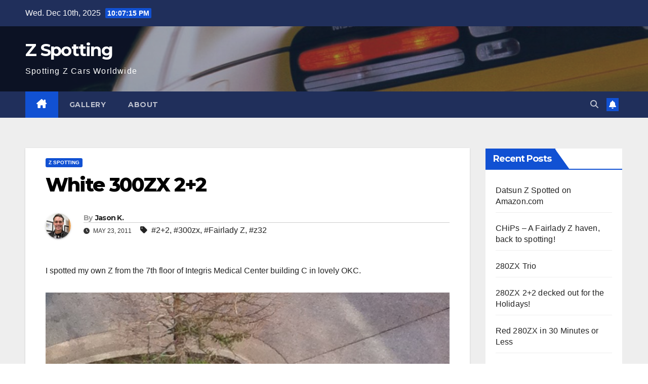

--- FILE ---
content_type: text/html; charset=UTF-8
request_url: https://www.zspotting.com/2011/05/23/white-300zx-22/
body_size: 17848
content:
<!DOCTYPE html>
<html dir="ltr" lang="en-US" prefix="og: https://ogp.me/ns#">
<head>
<meta charset="UTF-8">
<meta name="viewport" content="width=device-width, initial-scale=1">
<link rel="profile" href="http://gmpg.org/xfn/11">
<title>White 300ZX 2+2 | Z Spotting</title>

		<!-- All in One SEO 4.9.1.1 - aioseo.com -->
	<meta name="robots" content="max-image-preview:large" />
	<meta name="author" content="Jason K."/>
	<meta name="msvalidate.01" content="EB9EA34BD57DEC6087186C495E0D3012" />
	<meta name="keywords" content="2+2,300zx,fairlady z,z32" />
	<link rel="canonical" href="https://www.zspotting.com/2011/05/23/white-300zx-22/" />
	<meta name="generator" content="All in One SEO (AIOSEO) 4.9.1.1" />
		<meta property="og:locale" content="en_US" />
		<meta property="og:site_name" content="Z Spotting | Spotting Z Cars Worldwide" />
		<meta property="og:type" content="article" />
		<meta property="og:title" content="White 300ZX 2+2 | Z Spotting" />
		<meta property="og:url" content="https://www.zspotting.com/2011/05/23/white-300zx-22/" />
		<meta property="article:published_time" content="2011-05-23T19:52:36+00:00" />
		<meta property="article:modified_time" content="2011-05-23T19:52:36+00:00" />
		<meta name="twitter:card" content="summary" />
		<meta name="twitter:title" content="White 300ZX 2+2 | Z Spotting" />
		<script type="application/ld+json" class="aioseo-schema">
			{"@context":"https:\/\/schema.org","@graph":[{"@type":"Article","@id":"https:\/\/www.zspotting.com\/2011\/05\/23\/white-300zx-22\/#article","name":"White 300ZX 2+2 | Z Spotting","headline":"White 300ZX 2+2","author":{"@id":"https:\/\/www.zspotting.com\/author\/okieadmin\/#author"},"publisher":{"@id":"https:\/\/www.zspotting.com\/#organization"},"image":{"@type":"ImageObject","url":"https:\/\/www.zspotting.com\/wp-content\/uploads\/2011\/05\/003-1.jpg","@id":"https:\/\/www.zspotting.com\/2011\/05\/23\/white-300zx-22\/#articleImage","width":1599,"height":1599},"datePublished":"2011-05-23T19:52:36+00:00","dateModified":"2011-05-23T19:52:36+00:00","inLanguage":"en-US","mainEntityOfPage":{"@id":"https:\/\/www.zspotting.com\/2011\/05\/23\/white-300zx-22\/#webpage"},"isPartOf":{"@id":"https:\/\/www.zspotting.com\/2011\/05\/23\/white-300zx-22\/#webpage"},"articleSection":"Z spotting, 2+2, 300zx, Fairlady Z, z32"},{"@type":"BreadcrumbList","@id":"https:\/\/www.zspotting.com\/2011\/05\/23\/white-300zx-22\/#breadcrumblist","itemListElement":[{"@type":"ListItem","@id":"https:\/\/www.zspotting.com#listItem","position":1,"name":"Home","item":"https:\/\/www.zspotting.com","nextItem":{"@type":"ListItem","@id":"https:\/\/www.zspotting.com\/category\/z-spotting\/#listItem","name":"Z spotting"}},{"@type":"ListItem","@id":"https:\/\/www.zspotting.com\/category\/z-spotting\/#listItem","position":2,"name":"Z spotting","item":"https:\/\/www.zspotting.com\/category\/z-spotting\/","nextItem":{"@type":"ListItem","@id":"https:\/\/www.zspotting.com\/2011\/05\/23\/white-300zx-22\/#listItem","name":"White 300ZX 2+2"},"previousItem":{"@type":"ListItem","@id":"https:\/\/www.zspotting.com#listItem","name":"Home"}},{"@type":"ListItem","@id":"https:\/\/www.zspotting.com\/2011\/05\/23\/white-300zx-22\/#listItem","position":3,"name":"White 300ZX 2+2","previousItem":{"@type":"ListItem","@id":"https:\/\/www.zspotting.com\/category\/z-spotting\/#listItem","name":"Z spotting"}}]},{"@type":"Organization","@id":"https:\/\/www.zspotting.com\/#organization","name":"Z Spotting","description":"Spotting Z Cars Worldwide","url":"https:\/\/www.zspotting.com\/"},{"@type":"Person","@id":"https:\/\/www.zspotting.com\/author\/okieadmin\/#author","url":"https:\/\/www.zspotting.com\/author\/okieadmin\/","name":"Jason K.","image":{"@type":"ImageObject","@id":"https:\/\/www.zspotting.com\/2011\/05\/23\/white-300zx-22\/#authorImage","url":"https:\/\/secure.gravatar.com\/avatar\/f9adc4f2bc9c5ff69f4907ee3664878a1d093fb16bbd9631108d6c41dd4847f6?s=96&r=pg","width":96,"height":96,"caption":"Jason K."}},{"@type":"WebPage","@id":"https:\/\/www.zspotting.com\/2011\/05\/23\/white-300zx-22\/#webpage","url":"https:\/\/www.zspotting.com\/2011\/05\/23\/white-300zx-22\/","name":"White 300ZX 2+2 | Z Spotting","inLanguage":"en-US","isPartOf":{"@id":"https:\/\/www.zspotting.com\/#website"},"breadcrumb":{"@id":"https:\/\/www.zspotting.com\/2011\/05\/23\/white-300zx-22\/#breadcrumblist"},"author":{"@id":"https:\/\/www.zspotting.com\/author\/okieadmin\/#author"},"creator":{"@id":"https:\/\/www.zspotting.com\/author\/okieadmin\/#author"},"datePublished":"2011-05-23T19:52:36+00:00","dateModified":"2011-05-23T19:52:36+00:00"},{"@type":"WebSite","@id":"https:\/\/www.zspotting.com\/#website","url":"https:\/\/www.zspotting.com\/","name":"Z Spotting","description":"Spotting Z Cars Worldwide","inLanguage":"en-US","publisher":{"@id":"https:\/\/www.zspotting.com\/#organization"}}]}
		</script>
		<!-- All in One SEO -->

<link rel='dns-prefetch' href='//secure.gravatar.com' />
<link rel='dns-prefetch' href='//www.googletagmanager.com' />
<link rel='dns-prefetch' href='//stats.wp.com' />
<link rel='dns-prefetch' href='//fonts.googleapis.com' />
<link rel='dns-prefetch' href='//v0.wordpress.com' />
<link rel='dns-prefetch' href='//widgets.wp.com' />
<link rel='dns-prefetch' href='//s0.wp.com' />
<link rel='dns-prefetch' href='//0.gravatar.com' />
<link rel='dns-prefetch' href='//1.gravatar.com' />
<link rel='dns-prefetch' href='//2.gravatar.com' />
<link rel='dns-prefetch' href='//pagead2.googlesyndication.com' />
<link rel="alternate" type="application/rss+xml" title="Z Spotting &raquo; Feed" href="https://www.zspotting.com/feed/" />
<link rel="alternate" type="application/rss+xml" title="Z Spotting &raquo; Comments Feed" href="https://www.zspotting.com/comments/feed/" />
<link rel="alternate" type="application/rss+xml" title="Z Spotting &raquo; White 300ZX 2+2 Comments Feed" href="https://www.zspotting.com/2011/05/23/white-300zx-22/feed/" />
<link rel="alternate" title="oEmbed (JSON)" type="application/json+oembed" href="https://www.zspotting.com/wp-json/oembed/1.0/embed?url=https%3A%2F%2Fwww.zspotting.com%2F2011%2F05%2F23%2Fwhite-300zx-22%2F" />
<link rel="alternate" title="oEmbed (XML)" type="text/xml+oembed" href="https://www.zspotting.com/wp-json/oembed/1.0/embed?url=https%3A%2F%2Fwww.zspotting.com%2F2011%2F05%2F23%2Fwhite-300zx-22%2F&#038;format=xml" />
		<!-- This site uses the Google Analytics by MonsterInsights plugin v9.10.0 - Using Analytics tracking - https://www.monsterinsights.com/ -->
		<!-- Note: MonsterInsights is not currently configured on this site. The site owner needs to authenticate with Google Analytics in the MonsterInsights settings panel. -->
					<!-- No tracking code set -->
				<!-- / Google Analytics by MonsterInsights -->
		<style id='wp-img-auto-sizes-contain-inline-css'>
img:is([sizes=auto i],[sizes^="auto," i]){contain-intrinsic-size:3000px 1500px}
/*# sourceURL=wp-img-auto-sizes-contain-inline-css */
</style>
<link rel='stylesheet' id='dashicons-css' href='https://www.zspotting.com/wp-includes/css/dashicons.min.css?ver=6.9' media='all' />
<link rel='stylesheet' id='thickbox-css' href='https://www.zspotting.com/wp-includes/js/thickbox/thickbox.css?ver=6.9' media='all' />
<style id='wp-emoji-styles-inline-css'>

	img.wp-smiley, img.emoji {
		display: inline !important;
		border: none !important;
		box-shadow: none !important;
		height: 1em !important;
		width: 1em !important;
		margin: 0 0.07em !important;
		vertical-align: -0.1em !important;
		background: none !important;
		padding: 0 !important;
	}
/*# sourceURL=wp-emoji-styles-inline-css */
</style>
<link rel='stylesheet' id='wp-block-library-css' href='https://www.zspotting.com/wp-includes/css/dist/block-library/style.min.css?ver=6.9' media='all' />
<style id='wp-block-library-theme-inline-css'>
.wp-block-audio :where(figcaption){color:#555;font-size:13px;text-align:center}.is-dark-theme .wp-block-audio :where(figcaption){color:#ffffffa6}.wp-block-audio{margin:0 0 1em}.wp-block-code{border:1px solid #ccc;border-radius:4px;font-family:Menlo,Consolas,monaco,monospace;padding:.8em 1em}.wp-block-embed :where(figcaption){color:#555;font-size:13px;text-align:center}.is-dark-theme .wp-block-embed :where(figcaption){color:#ffffffa6}.wp-block-embed{margin:0 0 1em}.blocks-gallery-caption{color:#555;font-size:13px;text-align:center}.is-dark-theme .blocks-gallery-caption{color:#ffffffa6}:root :where(.wp-block-image figcaption){color:#555;font-size:13px;text-align:center}.is-dark-theme :root :where(.wp-block-image figcaption){color:#ffffffa6}.wp-block-image{margin:0 0 1em}.wp-block-pullquote{border-bottom:4px solid;border-top:4px solid;color:currentColor;margin-bottom:1.75em}.wp-block-pullquote :where(cite),.wp-block-pullquote :where(footer),.wp-block-pullquote__citation{color:currentColor;font-size:.8125em;font-style:normal;text-transform:uppercase}.wp-block-quote{border-left:.25em solid;margin:0 0 1.75em;padding-left:1em}.wp-block-quote cite,.wp-block-quote footer{color:currentColor;font-size:.8125em;font-style:normal;position:relative}.wp-block-quote:where(.has-text-align-right){border-left:none;border-right:.25em solid;padding-left:0;padding-right:1em}.wp-block-quote:where(.has-text-align-center){border:none;padding-left:0}.wp-block-quote.is-large,.wp-block-quote.is-style-large,.wp-block-quote:where(.is-style-plain){border:none}.wp-block-search .wp-block-search__label{font-weight:700}.wp-block-search__button{border:1px solid #ccc;padding:.375em .625em}:where(.wp-block-group.has-background){padding:1.25em 2.375em}.wp-block-separator.has-css-opacity{opacity:.4}.wp-block-separator{border:none;border-bottom:2px solid;margin-left:auto;margin-right:auto}.wp-block-separator.has-alpha-channel-opacity{opacity:1}.wp-block-separator:not(.is-style-wide):not(.is-style-dots){width:100px}.wp-block-separator.has-background:not(.is-style-dots){border-bottom:none;height:1px}.wp-block-separator.has-background:not(.is-style-wide):not(.is-style-dots){height:2px}.wp-block-table{margin:0 0 1em}.wp-block-table td,.wp-block-table th{word-break:normal}.wp-block-table :where(figcaption){color:#555;font-size:13px;text-align:center}.is-dark-theme .wp-block-table :where(figcaption){color:#ffffffa6}.wp-block-video :where(figcaption){color:#555;font-size:13px;text-align:center}.is-dark-theme .wp-block-video :where(figcaption){color:#ffffffa6}.wp-block-video{margin:0 0 1em}:root :where(.wp-block-template-part.has-background){margin-bottom:0;margin-top:0;padding:1.25em 2.375em}
/*# sourceURL=/wp-includes/css/dist/block-library/theme.min.css */
</style>
<style id='classic-theme-styles-inline-css'>
/*! This file is auto-generated */
.wp-block-button__link{color:#fff;background-color:#32373c;border-radius:9999px;box-shadow:none;text-decoration:none;padding:calc(.667em + 2px) calc(1.333em + 2px);font-size:1.125em}.wp-block-file__button{background:#32373c;color:#fff;text-decoration:none}
/*# sourceURL=/wp-includes/css/classic-themes.min.css */
</style>
<link rel='stylesheet' id='aioseo/css/src/vue/standalone/blocks/table-of-contents/global.scss-css' href='https://www.zspotting.com/wp-content/plugins/all-in-one-seo-pack/dist/Lite/assets/css/table-of-contents/global.e90f6d47.css?ver=4.9.1.1' media='all' />
<link rel='stylesheet' id='mediaelement-css' href='https://www.zspotting.com/wp-includes/js/mediaelement/mediaelementplayer-legacy.min.css?ver=4.2.17' media='all' />
<link rel='stylesheet' id='wp-mediaelement-css' href='https://www.zspotting.com/wp-includes/js/mediaelement/wp-mediaelement.min.css?ver=6.9' media='all' />
<style id='jetpack-sharing-buttons-style-inline-css'>
.jetpack-sharing-buttons__services-list{display:flex;flex-direction:row;flex-wrap:wrap;gap:0;list-style-type:none;margin:5px;padding:0}.jetpack-sharing-buttons__services-list.has-small-icon-size{font-size:12px}.jetpack-sharing-buttons__services-list.has-normal-icon-size{font-size:16px}.jetpack-sharing-buttons__services-list.has-large-icon-size{font-size:24px}.jetpack-sharing-buttons__services-list.has-huge-icon-size{font-size:36px}@media print{.jetpack-sharing-buttons__services-list{display:none!important}}.editor-styles-wrapper .wp-block-jetpack-sharing-buttons{gap:0;padding-inline-start:0}ul.jetpack-sharing-buttons__services-list.has-background{padding:1.25em 2.375em}
/*# sourceURL=https://www.zspotting.com/wp-content/plugins/jetpack/_inc/blocks/sharing-buttons/view.css */
</style>
<style id='global-styles-inline-css'>
:root{--wp--preset--aspect-ratio--square: 1;--wp--preset--aspect-ratio--4-3: 4/3;--wp--preset--aspect-ratio--3-4: 3/4;--wp--preset--aspect-ratio--3-2: 3/2;--wp--preset--aspect-ratio--2-3: 2/3;--wp--preset--aspect-ratio--16-9: 16/9;--wp--preset--aspect-ratio--9-16: 9/16;--wp--preset--color--black: #000000;--wp--preset--color--cyan-bluish-gray: #abb8c3;--wp--preset--color--white: #ffffff;--wp--preset--color--pale-pink: #f78da7;--wp--preset--color--vivid-red: #cf2e2e;--wp--preset--color--luminous-vivid-orange: #ff6900;--wp--preset--color--luminous-vivid-amber: #fcb900;--wp--preset--color--light-green-cyan: #7bdcb5;--wp--preset--color--vivid-green-cyan: #00d084;--wp--preset--color--pale-cyan-blue: #8ed1fc;--wp--preset--color--vivid-cyan-blue: #0693e3;--wp--preset--color--vivid-purple: #9b51e0;--wp--preset--gradient--vivid-cyan-blue-to-vivid-purple: linear-gradient(135deg,rgb(6,147,227) 0%,rgb(155,81,224) 100%);--wp--preset--gradient--light-green-cyan-to-vivid-green-cyan: linear-gradient(135deg,rgb(122,220,180) 0%,rgb(0,208,130) 100%);--wp--preset--gradient--luminous-vivid-amber-to-luminous-vivid-orange: linear-gradient(135deg,rgb(252,185,0) 0%,rgb(255,105,0) 100%);--wp--preset--gradient--luminous-vivid-orange-to-vivid-red: linear-gradient(135deg,rgb(255,105,0) 0%,rgb(207,46,46) 100%);--wp--preset--gradient--very-light-gray-to-cyan-bluish-gray: linear-gradient(135deg,rgb(238,238,238) 0%,rgb(169,184,195) 100%);--wp--preset--gradient--cool-to-warm-spectrum: linear-gradient(135deg,rgb(74,234,220) 0%,rgb(151,120,209) 20%,rgb(207,42,186) 40%,rgb(238,44,130) 60%,rgb(251,105,98) 80%,rgb(254,248,76) 100%);--wp--preset--gradient--blush-light-purple: linear-gradient(135deg,rgb(255,206,236) 0%,rgb(152,150,240) 100%);--wp--preset--gradient--blush-bordeaux: linear-gradient(135deg,rgb(254,205,165) 0%,rgb(254,45,45) 50%,rgb(107,0,62) 100%);--wp--preset--gradient--luminous-dusk: linear-gradient(135deg,rgb(255,203,112) 0%,rgb(199,81,192) 50%,rgb(65,88,208) 100%);--wp--preset--gradient--pale-ocean: linear-gradient(135deg,rgb(255,245,203) 0%,rgb(182,227,212) 50%,rgb(51,167,181) 100%);--wp--preset--gradient--electric-grass: linear-gradient(135deg,rgb(202,248,128) 0%,rgb(113,206,126) 100%);--wp--preset--gradient--midnight: linear-gradient(135deg,rgb(2,3,129) 0%,rgb(40,116,252) 100%);--wp--preset--font-size--small: 13px;--wp--preset--font-size--medium: 20px;--wp--preset--font-size--large: 36px;--wp--preset--font-size--x-large: 42px;--wp--preset--spacing--20: 0.44rem;--wp--preset--spacing--30: 0.67rem;--wp--preset--spacing--40: 1rem;--wp--preset--spacing--50: 1.5rem;--wp--preset--spacing--60: 2.25rem;--wp--preset--spacing--70: 3.38rem;--wp--preset--spacing--80: 5.06rem;--wp--preset--shadow--natural: 6px 6px 9px rgba(0, 0, 0, 0.2);--wp--preset--shadow--deep: 12px 12px 50px rgba(0, 0, 0, 0.4);--wp--preset--shadow--sharp: 6px 6px 0px rgba(0, 0, 0, 0.2);--wp--preset--shadow--outlined: 6px 6px 0px -3px rgb(255, 255, 255), 6px 6px rgb(0, 0, 0);--wp--preset--shadow--crisp: 6px 6px 0px rgb(0, 0, 0);}:root :where(.is-layout-flow) > :first-child{margin-block-start: 0;}:root :where(.is-layout-flow) > :last-child{margin-block-end: 0;}:root :where(.is-layout-flow) > *{margin-block-start: 24px;margin-block-end: 0;}:root :where(.is-layout-constrained) > :first-child{margin-block-start: 0;}:root :where(.is-layout-constrained) > :last-child{margin-block-end: 0;}:root :where(.is-layout-constrained) > *{margin-block-start: 24px;margin-block-end: 0;}:root :where(.is-layout-flex){gap: 24px;}:root :where(.is-layout-grid){gap: 24px;}body .is-layout-flex{display: flex;}.is-layout-flex{flex-wrap: wrap;align-items: center;}.is-layout-flex > :is(*, div){margin: 0;}body .is-layout-grid{display: grid;}.is-layout-grid > :is(*, div){margin: 0;}.has-black-color{color: var(--wp--preset--color--black) !important;}.has-cyan-bluish-gray-color{color: var(--wp--preset--color--cyan-bluish-gray) !important;}.has-white-color{color: var(--wp--preset--color--white) !important;}.has-pale-pink-color{color: var(--wp--preset--color--pale-pink) !important;}.has-vivid-red-color{color: var(--wp--preset--color--vivid-red) !important;}.has-luminous-vivid-orange-color{color: var(--wp--preset--color--luminous-vivid-orange) !important;}.has-luminous-vivid-amber-color{color: var(--wp--preset--color--luminous-vivid-amber) !important;}.has-light-green-cyan-color{color: var(--wp--preset--color--light-green-cyan) !important;}.has-vivid-green-cyan-color{color: var(--wp--preset--color--vivid-green-cyan) !important;}.has-pale-cyan-blue-color{color: var(--wp--preset--color--pale-cyan-blue) !important;}.has-vivid-cyan-blue-color{color: var(--wp--preset--color--vivid-cyan-blue) !important;}.has-vivid-purple-color{color: var(--wp--preset--color--vivid-purple) !important;}.has-black-background-color{background-color: var(--wp--preset--color--black) !important;}.has-cyan-bluish-gray-background-color{background-color: var(--wp--preset--color--cyan-bluish-gray) !important;}.has-white-background-color{background-color: var(--wp--preset--color--white) !important;}.has-pale-pink-background-color{background-color: var(--wp--preset--color--pale-pink) !important;}.has-vivid-red-background-color{background-color: var(--wp--preset--color--vivid-red) !important;}.has-luminous-vivid-orange-background-color{background-color: var(--wp--preset--color--luminous-vivid-orange) !important;}.has-luminous-vivid-amber-background-color{background-color: var(--wp--preset--color--luminous-vivid-amber) !important;}.has-light-green-cyan-background-color{background-color: var(--wp--preset--color--light-green-cyan) !important;}.has-vivid-green-cyan-background-color{background-color: var(--wp--preset--color--vivid-green-cyan) !important;}.has-pale-cyan-blue-background-color{background-color: var(--wp--preset--color--pale-cyan-blue) !important;}.has-vivid-cyan-blue-background-color{background-color: var(--wp--preset--color--vivid-cyan-blue) !important;}.has-vivid-purple-background-color{background-color: var(--wp--preset--color--vivid-purple) !important;}.has-black-border-color{border-color: var(--wp--preset--color--black) !important;}.has-cyan-bluish-gray-border-color{border-color: var(--wp--preset--color--cyan-bluish-gray) !important;}.has-white-border-color{border-color: var(--wp--preset--color--white) !important;}.has-pale-pink-border-color{border-color: var(--wp--preset--color--pale-pink) !important;}.has-vivid-red-border-color{border-color: var(--wp--preset--color--vivid-red) !important;}.has-luminous-vivid-orange-border-color{border-color: var(--wp--preset--color--luminous-vivid-orange) !important;}.has-luminous-vivid-amber-border-color{border-color: var(--wp--preset--color--luminous-vivid-amber) !important;}.has-light-green-cyan-border-color{border-color: var(--wp--preset--color--light-green-cyan) !important;}.has-vivid-green-cyan-border-color{border-color: var(--wp--preset--color--vivid-green-cyan) !important;}.has-pale-cyan-blue-border-color{border-color: var(--wp--preset--color--pale-cyan-blue) !important;}.has-vivid-cyan-blue-border-color{border-color: var(--wp--preset--color--vivid-cyan-blue) !important;}.has-vivid-purple-border-color{border-color: var(--wp--preset--color--vivid-purple) !important;}.has-vivid-cyan-blue-to-vivid-purple-gradient-background{background: var(--wp--preset--gradient--vivid-cyan-blue-to-vivid-purple) !important;}.has-light-green-cyan-to-vivid-green-cyan-gradient-background{background: var(--wp--preset--gradient--light-green-cyan-to-vivid-green-cyan) !important;}.has-luminous-vivid-amber-to-luminous-vivid-orange-gradient-background{background: var(--wp--preset--gradient--luminous-vivid-amber-to-luminous-vivid-orange) !important;}.has-luminous-vivid-orange-to-vivid-red-gradient-background{background: var(--wp--preset--gradient--luminous-vivid-orange-to-vivid-red) !important;}.has-very-light-gray-to-cyan-bluish-gray-gradient-background{background: var(--wp--preset--gradient--very-light-gray-to-cyan-bluish-gray) !important;}.has-cool-to-warm-spectrum-gradient-background{background: var(--wp--preset--gradient--cool-to-warm-spectrum) !important;}.has-blush-light-purple-gradient-background{background: var(--wp--preset--gradient--blush-light-purple) !important;}.has-blush-bordeaux-gradient-background{background: var(--wp--preset--gradient--blush-bordeaux) !important;}.has-luminous-dusk-gradient-background{background: var(--wp--preset--gradient--luminous-dusk) !important;}.has-pale-ocean-gradient-background{background: var(--wp--preset--gradient--pale-ocean) !important;}.has-electric-grass-gradient-background{background: var(--wp--preset--gradient--electric-grass) !important;}.has-midnight-gradient-background{background: var(--wp--preset--gradient--midnight) !important;}.has-small-font-size{font-size: var(--wp--preset--font-size--small) !important;}.has-medium-font-size{font-size: var(--wp--preset--font-size--medium) !important;}.has-large-font-size{font-size: var(--wp--preset--font-size--large) !important;}.has-x-large-font-size{font-size: var(--wp--preset--font-size--x-large) !important;}
:root :where(.wp-block-pullquote){font-size: 1.5em;line-height: 1.6;}
/*# sourceURL=global-styles-inline-css */
</style>
<link rel='stylesheet' id='newsup-fonts-css' href='//fonts.googleapis.com/css?family=Montserrat%3A400%2C500%2C700%2C800%7CWork%2BSans%3A300%2C400%2C500%2C600%2C700%2C800%2C900%26display%3Dswap&#038;subset=latin%2Clatin-ext' media='all' />
<link rel='stylesheet' id='bootstrap-css' href='https://www.zspotting.com/wp-content/themes/newsup/css/bootstrap.css?ver=6.9' media='all' />
<link rel='stylesheet' id='newsup-style-css' href='https://www.zspotting.com/wp-content/themes/newsup/style.css?ver=6.9' media='all' />
<link rel='stylesheet' id='newsup-default-css' href='https://www.zspotting.com/wp-content/themes/newsup/css/colors/default.css?ver=6.9' media='all' />
<link rel='stylesheet' id='font-awesome-5-all-css' href='https://www.zspotting.com/wp-content/themes/newsup/css/font-awesome/css/all.min.css?ver=6.9' media='all' />
<link rel='stylesheet' id='font-awesome-4-shim-css' href='https://www.zspotting.com/wp-content/themes/newsup/css/font-awesome/css/v4-shims.min.css?ver=6.9' media='all' />
<link rel='stylesheet' id='owl-carousel-css' href='https://www.zspotting.com/wp-content/themes/newsup/css/owl.carousel.css?ver=6.9' media='all' />
<link rel='stylesheet' id='smartmenus-css' href='https://www.zspotting.com/wp-content/themes/newsup/css/jquery.smartmenus.bootstrap.css?ver=6.9' media='all' />
<link rel='stylesheet' id='newsup-custom-css-css' href='https://www.zspotting.com/wp-content/themes/newsup/inc/ansar/customize/css/customizer.css?ver=1.0' media='all' />
<link rel='stylesheet' id='jetpack_likes-css' href='https://www.zspotting.com/wp-content/plugins/jetpack/modules/likes/style.css?ver=15.3.1' media='all' />
<link rel='stylesheet' id='slb_core-css' href='https://www.zspotting.com/wp-content/plugins/simple-lightbox/client/css/app.css?ver=2.9.4' media='all' />
<link rel='stylesheet' id='photonic-slider-css' href='https://www.zspotting.com/wp-content/plugins/photonic/include/ext/splide/splide.min.css?ver=20251121-150136' media='all' />
<link rel='stylesheet' id='photonic-lightbox-css' href='https://www.zspotting.com/wp-content/plugins/photonic/include/ext/baguettebox/baguettebox.min.css?ver=20251121-150135' media='all' />
<link rel='stylesheet' id='photonic-css' href='https://www.zspotting.com/wp-content/plugins/photonic/include/css/front-end/core/photonic.min.css?ver=20251121-150135' media='all' />
<style id='photonic-inline-css'>
/* Dynamically generated CSS */
.photonic-panel { background:  rgb(17,17,17)  !important;

	border-top: none;
	border-right: none;
	border-bottom: none;
	border-left: none;
 }
.photonic-random-layout .photonic-thumb { padding: 2px}
.photonic-masonry-layout .photonic-thumb, .photonic-masonry-horizontal-layout .photonic-thumb { padding: 2px}
.photonic-mosaic-layout .photonic-thumb { padding: 2px}

/*# sourceURL=photonic-inline-css */
</style>
<script src="https://www.zspotting.com/wp-includes/js/jquery/jquery.min.js?ver=3.7.1" id="jquery-core-js"></script>
<script src="https://www.zspotting.com/wp-includes/js/jquery/jquery-migrate.min.js?ver=3.4.1" id="jquery-migrate-js"></script>
<script src="https://www.zspotting.com/wp-content/themes/newsup/js/navigation.js?ver=6.9" id="newsup-navigation-js"></script>
<script src="https://www.zspotting.com/wp-content/themes/newsup/js/bootstrap.js?ver=6.9" id="bootstrap-js"></script>
<script src="https://www.zspotting.com/wp-content/themes/newsup/js/owl.carousel.min.js?ver=6.9" id="owl-carousel-min-js"></script>
<script src="https://www.zspotting.com/wp-content/themes/newsup/js/jquery.smartmenus.js?ver=6.9" id="smartmenus-js-js"></script>
<script src="https://www.zspotting.com/wp-content/themes/newsup/js/jquery.smartmenus.bootstrap.js?ver=6.9" id="bootstrap-smartmenus-js-js"></script>
<script src="https://www.zspotting.com/wp-content/themes/newsup/js/jquery.marquee.js?ver=6.9" id="newsup-marquee-js-js"></script>
<script src="https://www.zspotting.com/wp-content/themes/newsup/js/main.js?ver=6.9" id="newsup-main-js-js"></script>

<!-- Google tag (gtag.js) snippet added by Site Kit -->
<!-- Google Analytics snippet added by Site Kit -->
<script src="https://www.googletagmanager.com/gtag/js?id=G-9KTNZY4XKW" id="google_gtagjs-js" async></script>
<script id="google_gtagjs-js-after">
window.dataLayer = window.dataLayer || [];function gtag(){dataLayer.push(arguments);}
gtag("set","linker",{"domains":["www.zspotting.com"]});
gtag("js", new Date());
gtag("set", "developer_id.dZTNiMT", true);
gtag("config", "G-9KTNZY4XKW");
//# sourceURL=google_gtagjs-js-after
</script>
<link rel="https://api.w.org/" href="https://www.zspotting.com/wp-json/" /><link rel="alternate" title="JSON" type="application/json" href="https://www.zspotting.com/wp-json/wp/v2/posts/141" /><link rel="EditURI" type="application/rsd+xml" title="RSD" href="https://www.zspotting.com/xmlrpc.php?rsd" />
<meta name="generator" content="WordPress 6.9" />
<link rel='shortlink' href='https://wp.me/p3o7Nn-2h' />
<meta name="generator" content="Site Kit by Google 1.167.0" />	<style>img#wpstats{display:none}</style>
		<link rel="pingback" href="https://www.zspotting.com/xmlrpc.php"> 
<style type="text/css" id="custom-background-css">
    .wrapper { background-color: #eee; }
</style>

<!-- Google AdSense meta tags added by Site Kit -->
<meta name="google-adsense-platform-account" content="ca-host-pub-2644536267352236">
<meta name="google-adsense-platform-domain" content="sitekit.withgoogle.com">
<!-- End Google AdSense meta tags added by Site Kit -->
<meta name="generator" content="Elementor 3.33.4; features: additional_custom_breakpoints; settings: css_print_method-external, google_font-enabled, font_display-auto">
<link rel="stylesheet" href="https://www.zspotting.com/wp-content/plugins/media-library-gallery/media-library-gallery.css" type="text/css" media="screen" />			<style>
				.e-con.e-parent:nth-of-type(n+4):not(.e-lazyloaded):not(.e-no-lazyload),
				.e-con.e-parent:nth-of-type(n+4):not(.e-lazyloaded):not(.e-no-lazyload) * {
					background-image: none !important;
				}
				@media screen and (max-height: 1024px) {
					.e-con.e-parent:nth-of-type(n+3):not(.e-lazyloaded):not(.e-no-lazyload),
					.e-con.e-parent:nth-of-type(n+3):not(.e-lazyloaded):not(.e-no-lazyload) * {
						background-image: none !important;
					}
				}
				@media screen and (max-height: 640px) {
					.e-con.e-parent:nth-of-type(n+2):not(.e-lazyloaded):not(.e-no-lazyload),
					.e-con.e-parent:nth-of-type(n+2):not(.e-lazyloaded):not(.e-no-lazyload) * {
						background-image: none !important;
					}
				}
			</style>
			    <style type="text/css">
            body .site-title a,
        body .site-description {
            color: #fff;
        }

        .site-branding-text .site-title a {
                font-size: px;
            }

            @media only screen and (max-width: 640px) {
                .site-branding-text .site-title a {
                    font-size: 40px;

                }
            }

            @media only screen and (max-width: 375px) {
                .site-branding-text .site-title a {
                    font-size: 32px;

                }
            }

        </style>
    
<!-- Google AdSense snippet added by Site Kit -->
<script async src="https://pagead2.googlesyndication.com/pagead/js/adsbygoogle.js?client=ca-pub-8159891649813670&amp;host=ca-host-pub-2644536267352236" crossorigin="anonymous"></script>

<!-- End Google AdSense snippet added by Site Kit -->
</head>
<body class="wp-singular post-template-default single single-post postid-141 single-format-standard wp-embed-responsive wp-theme-newsup ta-hide-date-author-in-list elementor-default elementor-kit-388" >
<div id="page" class="site">
<a class="skip-link screen-reader-text" href="#content">
Skip to content</a>
  <div class="wrapper" id="custom-background-css">
    <header class="mg-headwidget">
      <!--==================== TOP BAR ====================-->
      <div class="mg-head-detail hidden-xs">
    <div class="container-fluid">
        <div class="row align-items-center">
            <div class="col-md-6 col-xs-12">
                <ul class="info-left">
                                <li>Wed. Dec 10th, 2025                 <span  id="time" class="time"></span>
                        </li>
                        </ul>
            </div>
            <div class="col-md-6 col-xs-12">
                <ul class="mg-social info-right">
                                    </ul>
            </div>
        </div>
    </div>
</div>
      <div class="clearfix"></div>

      
      <div class="mg-nav-widget-area-back" style='background-image: url("https://www.zspotting.com/wp-content/uploads/2010/07/cropped-JDM-Nissan-Fairlady-Z2.jpg" );'>
                <div class="overlay">
          <div class="inner"  style="background-color:rgba(32,47,91,0.4);" > 
              <div class="container-fluid">
                  <div class="mg-nav-widget-area">
                    <div class="row align-items-center">
                      <div class="col-md-3 text-center-xs">
                        <div class="navbar-header">
                          <div class="site-logo">
                                                      </div>
                          <div class="site-branding-text ">
                                                            <p class="site-title"> <a href="https://www.zspotting.com/" rel="home">Z Spotting</a></p>
                                                            <p class="site-description">Spotting Z Cars Worldwide</p>
                          </div>    
                        </div>
                      </div>
                                          </div>
                  </div>
              </div>
          </div>
        </div>
      </div>
    <div class="mg-menu-full">
      <nav class="navbar navbar-expand-lg navbar-wp">
        <div class="container-fluid">
          <!-- Right nav -->
          <div class="m-header align-items-center">
                            <a class="mobilehomebtn" href="https://www.zspotting.com"><span class="fa-solid fa-house-chimney"></span></a>
              <!-- navbar-toggle -->
              <button class="navbar-toggler mx-auto" type="button" data-toggle="collapse" data-target="#navbar-wp" aria-controls="navbarSupportedContent" aria-expanded="false" aria-label="Toggle navigation">
                <span class="burger">
                  <span class="burger-line"></span>
                  <span class="burger-line"></span>
                  <span class="burger-line"></span>
                </span>
              </button>
              <!-- /navbar-toggle -->
                          <div class="dropdown show mg-search-box pr-2">
                <a class="dropdown-toggle msearch ml-auto" href="#" role="button" id="dropdownMenuLink" data-toggle="dropdown" aria-haspopup="true" aria-expanded="false">
                <i class="fas fa-search"></i>
                </a> 
                <div class="dropdown-menu searchinner" aria-labelledby="dropdownMenuLink">
                    <form role="search" method="get" id="searchform" action="https://www.zspotting.com/">
  <div class="input-group">
    <input type="search" class="form-control" placeholder="Search" value="" name="s" />
    <span class="input-group-btn btn-default">
    <button type="submit" class="btn"> <i class="fas fa-search"></i> </button>
    </span> </div>
</form>                </div>
            </div>
                  <a href="#" target="_blank" class="btn-bell btn-theme mx-2"><i class="fa fa-bell"></i></a>
                      
          </div>
          <!-- /Right nav --> 
          <div class="collapse navbar-collapse" id="navbar-wp">
            <div class="d-md-block">
              <ul id="menu-main-manu" class="nav navbar-nav mr-auto "><li class="active home"><a class="homebtn" href="https://www.zspotting.com"><span class='fa-solid fa-house-chimney'></span></a></li><li id="menu-item-415" class="menu-item menu-item-type-post_type menu-item-object-page menu-item-415"><a class="nav-link" title="Gallery" href="https://www.zspotting.com/gallery/">Gallery</a></li>
<li id="menu-item-416" class="menu-item menu-item-type-post_type menu-item-object-page menu-item-416"><a class="nav-link" title="About" href="https://www.zspotting.com/about/">About</a></li>
</ul>            </div>      
          </div>
          <!-- Right nav -->
          <div class="desk-header d-lg-flex pl-3 ml-auto my-2 my-lg-0 position-relative align-items-center">
                        <div class="dropdown show mg-search-box pr-2">
                <a class="dropdown-toggle msearch ml-auto" href="#" role="button" id="dropdownMenuLink" data-toggle="dropdown" aria-haspopup="true" aria-expanded="false">
                <i class="fas fa-search"></i>
                </a> 
                <div class="dropdown-menu searchinner" aria-labelledby="dropdownMenuLink">
                    <form role="search" method="get" id="searchform" action="https://www.zspotting.com/">
  <div class="input-group">
    <input type="search" class="form-control" placeholder="Search" value="" name="s" />
    <span class="input-group-btn btn-default">
    <button type="submit" class="btn"> <i class="fas fa-search"></i> </button>
    </span> </div>
</form>                </div>
            </div>
                  <a href="#" target="_blank" class="btn-bell btn-theme mx-2"><i class="fa fa-bell"></i></a>
                  </div>
          <!-- /Right nav -->
      </div>
      </nav> <!-- /Navigation -->
    </div>
</header>
<div class="clearfix"></div> <!-- =========================
     Page Content Section      
============================== -->
<main id="content" class="single-class content">
  <!--container-->
    <div class="container-fluid">
      <!--row-->
        <div class="row">
                  <div class="col-lg-9 col-md-8">
                                <div class="mg-blog-post-box"> 
                    <div class="mg-header">
                        <div class="mg-blog-category"><a class="newsup-categories category-color-1" href="https://www.zspotting.com/category/z-spotting/" alt="View all posts in Z spotting"> 
                                 Z spotting
                             </a></div>                        <h1 class="title single"> <a title="Permalink to: White 300ZX 2+2">
                            White 300ZX 2+2</a>
                        </h1>
                                                <div class="media mg-info-author-block"> 
                                                        <a class="mg-author-pic" href="https://www.zspotting.com/author/okieadmin/"> <img alt='' src='https://secure.gravatar.com/avatar/f9adc4f2bc9c5ff69f4907ee3664878a1d093fb16bbd9631108d6c41dd4847f6?s=150&#038;r=pg' srcset='https://secure.gravatar.com/avatar/f9adc4f2bc9c5ff69f4907ee3664878a1d093fb16bbd9631108d6c41dd4847f6?s=300&#038;r=pg 2x' class='avatar avatar-150 photo' height='150' width='150' decoding='async'/> </a>
                                                        <div class="media-body">
                                                            <h4 class="media-heading"><span>By</span><a href="https://www.zspotting.com/author/okieadmin/">Jason K.</a></h4>
                                                            <span class="mg-blog-date"><i class="fas fa-clock"></i> 
                                    May 23, 2011                                </span>
                                                                <span class="newsup-tags"><i class="fas fa-tag"></i>
                                     <a href="https://www.zspotting.com/tag/22/">#2+2</a>,  <a href="https://www.zspotting.com/tag/300zx/">#300zx</a>,  <a href="https://www.zspotting.com/tag/fairlady-z/">#Fairlady Z</a>, <a href="https://www.zspotting.com/tag/z32/">#z32</a>                                    </span>
                                                            </div>
                        </div>
                                            </div>
                                        <article class="page-content-single small single">
                        <p>I spotted my own Z from the 7th floor of Integris Medical Center building C in lovely OKC.</p>
<p><a href="https://www.zspotting.com/2011/05/23/white-300zx-22/003-1-2/" rel="attachment wp-att-142" data-slb-active="1" data-slb-asset="433654373" data-slb-internal="142" data-slb-group="141"><img fetchpriority="high" decoding="async" data-attachment-id="142" data-permalink="https://www.zspotting.com/2011/05/23/white-300zx-22/003-1-2/" data-orig-file="https://www.zspotting.com/wp-content/uploads/2011/05/003-1.jpg" data-orig-size="1599,1599" data-comments-opened="1" data-image-meta="{&quot;aperture&quot;:&quot;2.8&quot;,&quot;credit&quot;:&quot;&quot;,&quot;camera&quot;:&quot;iPhone 4&quot;,&quot;caption&quot;:&quot;&quot;,&quot;created_timestamp&quot;:&quot;1306139224&quot;,&quot;copyright&quot;:&quot;&quot;,&quot;focal_length&quot;:&quot;3.85&quot;,&quot;iso&quot;:&quot;80&quot;,&quot;shutter_speed&quot;:&quot;0.0083333333333333&quot;,&quot;title&quot;:&quot;&quot;}" data-image-title="1996 Pearl White 300ZX 2+2" data-image-description="&lt;p&gt;Z spotted from the 7th floor of Integris Medical Center Building C in Oklahoma City.&lt;/p&gt;
" data-image-caption="" data-medium-file="https://www.zspotting.com/wp-content/uploads/2011/05/003-1-800x800.jpg" data-large-file="https://www.zspotting.com/wp-content/uploads/2011/05/003-1-1024x1024.jpg" class="aligncenter size-medium wp-image-142" title="1996 Pearl White 300ZX 2+2" src="https://www.zspotting.com/wp-content/uploads/2011/05/003-1-800x800.jpg" alt="" width="800" height="800" srcset="https://www.zspotting.com/wp-content/uploads/2011/05/003-1-800x800.jpg 800w, https://www.zspotting.com/wp-content/uploads/2011/05/003-1-150x150.jpg 150w, https://www.zspotting.com/wp-content/uploads/2011/05/003-1-1024x1024.jpg 1024w, https://www.zspotting.com/wp-content/uploads/2011/05/003-1.jpg 1599w" sizes="(max-width: 800px) 100vw, 800px" /></a></p>
        <script>
        function pinIt() {
        var e = document.createElement('script');
        e.setAttribute('type','text/javascript');
        e.setAttribute('charset','UTF-8');
        e.setAttribute('src','https://assets.pinterest.com/js/pinmarklet.js?r='+Math.random()*99999999);
        document.body.appendChild(e);
        }
        </script>
        <div class="post-share">
            <div class="post-share-icons cf">
                <a href="https://www.facebook.com/sharer.php?u=https%3A%2F%2Fwww.zspotting.com%2F2011%2F05%2F23%2Fwhite-300zx-22%2F" class="link facebook" target="_blank" >
                    <i class="fab fa-facebook"></i>
                </a>
                <a href="http://twitter.com/share?url=https%3A%2F%2Fwww.zspotting.com%2F2011%2F05%2F23%2Fwhite-300zx-22%2F&#038;text=White%20300ZX%202%2B2" class="link x-twitter" target="_blank">
                    <i class="fa-brands fa-x-twitter"></i>
                </a>
                <a href="mailto:?subject=White%20300ZX%202+2&#038;body=https%3A%2F%2Fwww.zspotting.com%2F2011%2F05%2F23%2Fwhite-300zx-22%2F" class="link email" target="_blank" >
                    <i class="fas fa-envelope"></i>
                </a>
                <a href="https://www.linkedin.com/sharing/share-offsite/?url=https%3A%2F%2Fwww.zspotting.com%2F2011%2F05%2F23%2Fwhite-300zx-22%2F&#038;title=White%20300ZX%202%2B2" class="link linkedin" target="_blank" >
                    <i class="fab fa-linkedin"></i>
                </a>
                <a href="https://telegram.me/share/url?url=https%3A%2F%2Fwww.zspotting.com%2F2011%2F05%2F23%2Fwhite-300zx-22%2F&#038;text&#038;title=White%20300ZX%202%2B2" class="link telegram" target="_blank" >
                    <i class="fab fa-telegram"></i>
                </a>
                <a href="javascript:pinIt();" class="link pinterest">
                    <i class="fab fa-pinterest"></i>
                </a>
                <a class="print-r" href="javascript:window.print()">
                    <i class="fas fa-print"></i>
                </a>  
            </div>
        </div>
                            <div class="clearfix mb-3"></div>
                        
	<nav class="navigation post-navigation" aria-label="Posts">
		<h2 class="screen-reader-text">Post navigation</h2>
		<div class="nav-links"><div class="nav-previous"><a href="https://www.zspotting.com/2011/05/16/maroon-z31-300zx/" rel="prev">Maroon Z31 300ZX <div class="fa fa-angle-double-right"></div><span></span></a></div><div class="nav-next"><a href="https://www.zspotting.com/2011/05/24/red-300zx-22-in-goodburger/" rel="next"><div class="fa fa-angle-double-left"></div><span></span> Red 300ZX 2+2 in GoodBurger</a></div></div>
	</nav>                                          </article>
                </div>
                        <div class="media mg-info-author-block">
            <a class="mg-author-pic" href="https://www.zspotting.com/author/okieadmin/"><img alt='' src='https://secure.gravatar.com/avatar/f9adc4f2bc9c5ff69f4907ee3664878a1d093fb16bbd9631108d6c41dd4847f6?s=150&#038;r=pg' srcset='https://secure.gravatar.com/avatar/f9adc4f2bc9c5ff69f4907ee3664878a1d093fb16bbd9631108d6c41dd4847f6?s=300&#038;r=pg 2x' class='avatar avatar-150 photo' height='150' width='150' decoding='async'/></a>
                <div class="media-body">
                  <h4 class="media-heading">By <a href ="https://www.zspotting.com/author/okieadmin/">Jason K.</a></h4>
                  <p></p>
                </div>
            </div>
                <div class="mg-featured-slider p-3 mb-4">
            <!--Start mg-realated-slider -->
            <!-- mg-sec-title -->
            <div class="mg-sec-title">
                <h4>Related Post</h4>
            </div>
            <!-- // mg-sec-title -->
            <div class="row">
                <!-- featured_post -->
                                    <!-- blog -->
                    <div class="col-md-4">
                        <div class="mg-blog-post-3 minh back-img mb-md-0 mb-2" 
                                                style="background-image: url('https://www.zspotting.com/wp-content/uploads/2012/02/IMG_3029-Duplicate00001.jpg');" >
                            <div class="mg-blog-inner">
                                <div class="mg-blog-category"><a class="newsup-categories category-color-1" href="https://www.zspotting.com/category/z-spotting/" alt="View all posts in Z spotting"> 
                                 Z spotting
                             </a></div>                                <h4 class="title"> <a href="https://www.zspotting.com/2012/02/14/280zx-trio/" title="Permalink to: 280ZX Trio">
                                  280ZX Trio</a>
                                 </h4>
                                <div class="mg-blog-meta"> 
                                                                        <span class="mg-blog-date">
                                        <i class="fas fa-clock"></i>
                                        Feb 14, 2012                                    </span>
                                            <a class="auth" href="https://www.zspotting.com/author/okieadmin/">
            <i class="fas fa-user-circle"></i>Jason K.        </a>
     
                                </div>   
                            </div>
                        </div>
                    </div>
                    <!-- blog -->
                                        <!-- blog -->
                    <div class="col-md-4">
                        <div class="mg-blog-post-3 minh back-img mb-md-0 mb-2" 
                                                style="background-image: url('https://www.zspotting.com/wp-content/uploads/2011/12/IMG_2879-Duplicate00001.jpg');" >
                            <div class="mg-blog-inner">
                                <div class="mg-blog-category"><a class="newsup-categories category-color-1" href="https://www.zspotting.com/category/z-spotting/" alt="View all posts in Z spotting"> 
                                 Z spotting
                             </a></div>                                <h4 class="title"> <a href="https://www.zspotting.com/2011/12/29/280zx-22-decked-out-for-the-holidays/" title="Permalink to: 280ZX 2+2 decked out for the Holidays!">
                                  280ZX 2+2 decked out for the Holidays!</a>
                                 </h4>
                                <div class="mg-blog-meta"> 
                                                                        <span class="mg-blog-date">
                                        <i class="fas fa-clock"></i>
                                        Dec 29, 2011                                    </span>
                                            <a class="auth" href="https://www.zspotting.com/author/okieadmin/">
            <i class="fas fa-user-circle"></i>Jason K.        </a>
     
                                </div>   
                            </div>
                        </div>
                    </div>
                    <!-- blog -->
                                        <!-- blog -->
                    <div class="col-md-4">
                        <div class="mg-blog-post-3 minh back-img mb-md-0 mb-2" 
                                                style="background-image: url('https://www.zspotting.com/wp-content/uploads/2011/08/30minsorless_Z_4.png');" >
                            <div class="mg-blog-inner">
                                <div class="mg-blog-category"><a class="newsup-categories category-color-1" href="https://www.zspotting.com/category/z-spotting/" alt="View all posts in Z spotting"> 
                                 Z spotting
                             </a></div>                                <h4 class="title"> <a href="https://www.zspotting.com/2011/08/04/red-280zx-in-30-minutes-or-less/" title="Permalink to: Red 280ZX in 30 Minutes or Less">
                                  Red 280ZX in 30 Minutes or Less</a>
                                 </h4>
                                <div class="mg-blog-meta"> 
                                                                        <span class="mg-blog-date">
                                        <i class="fas fa-clock"></i>
                                        Aug 4, 2011                                    </span>
                                            <a class="auth" href="https://www.zspotting.com/author/okieadmin/">
            <i class="fas fa-user-circle"></i>Jason K.        </a>
     
                                </div>   
                            </div>
                        </div>
                    </div>
                    <!-- blog -->
                                </div> 
        </div>
        <!--End mg-realated-slider -->
        <div id="comments" class="comments-area mg-card-box padding-20 mb-md-0 mb-4">

		<div id="respond" class="comment-respond">
		<h3 id="reply-title" class="comment-reply-title">Leave a Reply <small><a rel="nofollow" id="cancel-comment-reply-link" href="/2011/05/23/white-300zx-22/#respond" style="display:none;">Cancel reply</a></small></h3><form action="https://www.zspotting.com/wp-comments-post.php" method="post" id="commentform" class="comment-form"><p class="comment-notes"><span id="email-notes">Your email address will not be published.</span> <span class="required-field-message">Required fields are marked <span class="required">*</span></span></p><p class="comment-form-comment"><label for="comment">Comment <span class="required">*</span></label> <textarea id="comment" name="comment" cols="45" rows="8" maxlength="65525" required></textarea></p><p class="comment-form-author"><label for="author">Name <span class="required">*</span></label> <input id="author" name="author" type="text" value="" size="30" maxlength="245" autocomplete="name" required /></p>
<p class="comment-form-email"><label for="email">Email <span class="required">*</span></label> <input id="email" name="email" type="email" value="" size="30" maxlength="100" aria-describedby="email-notes" autocomplete="email" required /></p>
<p class="comment-form-url"><label for="url">Website</label> <input id="url" name="url" type="url" value="" size="30" maxlength="200" autocomplete="url" /></p>
<p class="comment-subscription-form"><input type="checkbox" name="subscribe_comments" id="subscribe_comments" value="subscribe" style="width: auto; -moz-appearance: checkbox; -webkit-appearance: checkbox;" /> <label class="subscribe-label" id="subscribe-label" for="subscribe_comments">Notify me of follow-up comments by email.</label></p><p class="comment-subscription-form"><input type="checkbox" name="subscribe_blog" id="subscribe_blog" value="subscribe" style="width: auto; -moz-appearance: checkbox; -webkit-appearance: checkbox;" /> <label class="subscribe-label" id="subscribe-blog-label" for="subscribe_blog">Notify me of new posts by email.</label></p><p class="form-submit"><input name="submit" type="submit" id="submit" class="submit" value="Post Comment" /> <input type='hidden' name='comment_post_ID' value='141' id='comment_post_ID' />
<input type='hidden' name='comment_parent' id='comment_parent' value='0' />
</p><p style="display: none;"><input type="hidden" id="akismet_comment_nonce" name="akismet_comment_nonce" value="61779a2148" /></p><p style="display: none !important;" class="akismet-fields-container" data-prefix="ak_"><label>&#916;<textarea name="ak_hp_textarea" cols="45" rows="8" maxlength="100"></textarea></label><input type="hidden" id="ak_js_1" name="ak_js" value="7"/><script>document.getElementById( "ak_js_1" ).setAttribute( "value", ( new Date() ).getTime() );</script></p></form>	</div><!-- #respond -->
	</div><!-- #comments -->        </div>
        <aside class="col-lg-3 col-md-4 sidebar-sticky">
                
<aside id="secondary" class="widget-area" role="complementary">
	<div id="sidebar-right" class="mg-sidebar">
		
		<div id="recent-posts-3" class="mg-widget widget_recent_entries">
		<div class="mg-wid-title"><h6 class="wtitle">Recent Posts</h6></div>
		<ul>
											<li>
					<a href="https://www.zspotting.com/2023/05/14/datsun-z-spotted-on-amazon-com/">Datsun Z Spotted on Amazon.com</a>
									</li>
											<li>
					<a href="https://www.zspotting.com/2021/08/20/chips-z-spotted/">CHiPs &#8211; A Fairlady Z haven, back to spotting!</a>
									</li>
											<li>
					<a href="https://www.zspotting.com/2012/02/14/280zx-trio/">280ZX Trio</a>
									</li>
											<li>
					<a href="https://www.zspotting.com/2011/12/29/280zx-22-decked-out-for-the-holidays/">280ZX 2+2 decked out for the Holidays!</a>
									</li>
											<li>
					<a href="https://www.zspotting.com/2011/08/04/red-280zx-in-30-minutes-or-less/">Red 280ZX in 30 Minutes or Less</a>
									</li>
											<li>
					<a href="https://www.zspotting.com/2011/07/14/pearl-white-1996-300zx-22/">Pearl White 1996 300ZX 2+2</a>
									</li>
											<li>
					<a href="https://www.zspotting.com/2011/07/11/pearl-white-300zx/">Pearl White 300ZX</a>
									</li>
											<li>
					<a href="https://www.zspotting.com/2011/06/28/blue-280z-22/">Blue 280Z 2+2</a>
									</li>
											<li>
					<a href="https://www.zspotting.com/2011/06/20/white-300zx-coupe/">White 300ZX Coupe</a>
									</li>
											<li>
					<a href="https://www.zspotting.com/2011/06/15/white-late-90s-japanese-fairlady-z/">White late 90s Japanese Fairlady Z</a>
									</li>
					</ul>

		</div><div id="block-2" class="mg-widget widget_block"><script async src="https://pagead2.googlesyndication.com/pagead/js/adsbygoogle.js?client=ca-pub-8159891649813670"
     crossorigin="anonymous"></script></div>	</div>
</aside><!-- #secondary -->
        </aside>
        </div>
      <!--row-->
    </div>
  <!--container-->
</main>
    <div class="container-fluid missed-section mg-posts-sec-inner">
          
        <div class="missed-inner">
            <div class="row">
                                <div class="col-md-12">
                    <div class="mg-sec-title">
                        <!-- mg-sec-title -->
                        <h4>You missed</h4>
                    </div>
                </div>
                                <!--col-md-3-->
                <div class="col-lg-3 col-sm-6 pulse animated">
                    <div class="mg-blog-post-3 minh back-img mb-lg-0"  style="background-image: url('https://www.zspotting.com/wp-content/uploads/2023/05/Z-on-Amazon.png');" >
                        <a class="link-div" href="https://www.zspotting.com/2023/05/14/datsun-z-spotted-on-amazon-com/"></a>
                        <div class="mg-blog-inner">
                        <div class="mg-blog-category"><a class="newsup-categories category-color-1" href="https://www.zspotting.com/category/general/" alt="View all posts in General"> 
                                 General
                             </a></div> 
                        <h4 class="title"> <a href="https://www.zspotting.com/2023/05/14/datsun-z-spotted-on-amazon-com/" title="Permalink to: Datsun Z Spotted on Amazon.com"> Datsun Z Spotted on Amazon.com</a> </h4>
                                    <div class="mg-blog-meta"> 
                    <span class="mg-blog-date"><i class="fas fa-clock"></i>
            <a href="https://www.zspotting.com/2023/05/">
                May 14, 2023            </a>
        </span>
            <a class="auth" href="https://www.zspotting.com/author/okieadmin/">
            <i class="fas fa-user-circle"></i>Jason K.        </a>
            </div> 
                            </div>
                    </div>
                </div>
                <!--/col-md-3-->
                                <!--col-md-3-->
                <div class="col-lg-3 col-sm-6 pulse animated">
                    <div class="mg-blog-post-3 minh back-img mb-lg-0"  style="background-image: url('https://www.zspotting.com/wp-content/uploads/2021/08/IMG_6499.jpg');" >
                        <a class="link-div" href="https://www.zspotting.com/2021/08/20/chips-z-spotted/"></a>
                        <div class="mg-blog-inner">
                        <div class="mg-blog-category"><a class="newsup-categories category-color-1" href="https://www.zspotting.com/category/general/" alt="View all posts in General"> 
                                 General
                             </a></div> 
                        <h4 class="title"> <a href="https://www.zspotting.com/2021/08/20/chips-z-spotted/" title="Permalink to: CHiPs &#8211; A Fairlady Z haven, back to spotting!"> CHiPs &#8211; A Fairlady Z haven, back to spotting!</a> </h4>
                                    <div class="mg-blog-meta"> 
                    <span class="mg-blog-date"><i class="fas fa-clock"></i>
            <a href="https://www.zspotting.com/2021/08/">
                August 20, 2021            </a>
        </span>
            <a class="auth" href="https://www.zspotting.com/author/okieadmin/">
            <i class="fas fa-user-circle"></i>Jason K.        </a>
            </div> 
                            </div>
                    </div>
                </div>
                <!--/col-md-3-->
                                <!--col-md-3-->
                <div class="col-lg-3 col-sm-6 pulse animated">
                    <div class="mg-blog-post-3 minh back-img mb-lg-0"  style="background-image: url('https://www.zspotting.com/wp-content/uploads/2012/02/IMG_3029-Duplicate00001.jpg');" >
                        <a class="link-div" href="https://www.zspotting.com/2012/02/14/280zx-trio/"></a>
                        <div class="mg-blog-inner">
                        <div class="mg-blog-category"><a class="newsup-categories category-color-1" href="https://www.zspotting.com/category/z-spotting/" alt="View all posts in Z spotting"> 
                                 Z spotting
                             </a></div> 
                        <h4 class="title"> <a href="https://www.zspotting.com/2012/02/14/280zx-trio/" title="Permalink to: 280ZX Trio"> 280ZX Trio</a> </h4>
                                    <div class="mg-blog-meta"> 
                    <span class="mg-blog-date"><i class="fas fa-clock"></i>
            <a href="https://www.zspotting.com/2012/02/">
                February 14, 2012            </a>
        </span>
            <a class="auth" href="https://www.zspotting.com/author/okieadmin/">
            <i class="fas fa-user-circle"></i>Jason K.        </a>
            </div> 
                            </div>
                    </div>
                </div>
                <!--/col-md-3-->
                                <!--col-md-3-->
                <div class="col-lg-3 col-sm-6 pulse animated">
                    <div class="mg-blog-post-3 minh back-img mb-lg-0"  style="background-image: url('https://www.zspotting.com/wp-content/uploads/2011/12/IMG_2879-Duplicate00001.jpg');" >
                        <a class="link-div" href="https://www.zspotting.com/2011/12/29/280zx-22-decked-out-for-the-holidays/"></a>
                        <div class="mg-blog-inner">
                        <div class="mg-blog-category"><a class="newsup-categories category-color-1" href="https://www.zspotting.com/category/z-spotting/" alt="View all posts in Z spotting"> 
                                 Z spotting
                             </a></div> 
                        <h4 class="title"> <a href="https://www.zspotting.com/2011/12/29/280zx-22-decked-out-for-the-holidays/" title="Permalink to: 280ZX 2+2 decked out for the Holidays!"> 280ZX 2+2 decked out for the Holidays!</a> </h4>
                                    <div class="mg-blog-meta"> 
                    <span class="mg-blog-date"><i class="fas fa-clock"></i>
            <a href="https://www.zspotting.com/2011/12/">
                December 29, 2011            </a>
        </span>
            <a class="auth" href="https://www.zspotting.com/author/okieadmin/">
            <i class="fas fa-user-circle"></i>Jason K.        </a>
            </div> 
                            </div>
                    </div>
                </div>
                <!--/col-md-3-->
                            </div>
        </div>
            </div>
    <!--==================== FOOTER AREA ====================-->
        <footer class="footer back-img" >
        <div class="overlay" >
                <!--Start mg-footer-widget-area-->
                <div class="mg-footer-widget-area">
            <div class="container-fluid">
                <div class="row">
                    <div id="tag_cloud-3" class="col-md-4 rotateInDownLeft animated mg-widget widget_tag_cloud"><h6>Tags</h6><div class="tagcloud"><a href="https://www.zspotting.com/tag/22/" class="tag-cloud-link tag-link-21 tag-link-position-1" style="font-size: 11.405405405405pt;" aria-label="2+2 (2 items)">2+2</a>
<a href="https://www.zspotting.com/tag/280z/" class="tag-cloud-link tag-link-23 tag-link-position-2" style="font-size: 8pt;" aria-label="280Z (1 item)">280Z</a>
<a href="https://www.zspotting.com/tag/280zx/" class="tag-cloud-link tag-link-27 tag-link-position-3" style="font-size: 8pt;" aria-label="280ZX (1 item)">280ZX</a>
<a href="https://www.zspotting.com/tag/280zx-22/" class="tag-cloud-link tag-link-25 tag-link-position-4" style="font-size: 8pt;" aria-label="280ZX 2+2 (1 item)">280ZX 2+2</a>
<a href="https://www.zspotting.com/tag/300zx/" class="tag-cloud-link tag-link-11 tag-link-position-5" style="font-size: 18.405405405405pt;" aria-label="300zx (6 items)">300zx</a>
<a href="https://www.zspotting.com/tag/300zx-convertible/" class="tag-cloud-link tag-link-16 tag-link-position-6" style="font-size: 8pt;" aria-label="300ZX Convertible (1 item)">300ZX Convertible</a>
<a href="https://www.zspotting.com/tag/350/" class="tag-cloud-link tag-link-8 tag-link-position-7" style="font-size: 13.675675675676pt;" aria-label="350 (3 items)">350</a>
<a href="https://www.zspotting.com/tag/350z/" class="tag-cloud-link tag-link-4 tag-link-position-8" style="font-size: 15.567567567568pt;" aria-label="350Z (4 items)">350Z</a>
<a href="https://www.zspotting.com/tag/350z-convertible/" class="tag-cloud-link tag-link-9 tag-link-position-9" style="font-size: 8pt;" aria-label="350Z Convertible (1 item)">350Z Convertible</a>
<a href="https://www.zspotting.com/tag/black-300zx/" class="tag-cloud-link tag-link-15 tag-link-position-10" style="font-size: 8pt;" aria-label="Black 300ZX (1 item)">Black 300ZX</a>
<a href="https://www.zspotting.com/tag/brickyard/" class="tag-cloud-link tag-link-13 tag-link-position-11" style="font-size: 8pt;" aria-label="Brickyard (1 item)">Brickyard</a>
<a href="https://www.zspotting.com/tag/fairlady-z/" class="tag-cloud-link tag-link-22 tag-link-position-12" style="font-size: 11.405405405405pt;" aria-label="Fairlady Z (2 items)">Fairlady Z</a>
<a href="https://www.zspotting.com/tag/nissan/" class="tag-cloud-link tag-link-5 tag-link-position-13" style="font-size: 11.405405405405pt;" aria-label="Nissan (2 items)">Nissan</a>
<a href="https://www.zspotting.com/tag/pearl-white/" class="tag-cloud-link tag-link-14 tag-link-position-14" style="font-size: 11.405405405405pt;" aria-label="Pearl White (2 items)">Pearl White</a>
<a href="https://www.zspotting.com/tag/red-z32/" class="tag-cloud-link tag-link-18 tag-link-position-15" style="font-size: 11.405405405405pt;" aria-label="Red Z32 (2 items)">Red Z32</a>
<a href="https://www.zspotting.com/tag/s30/" class="tag-cloud-link tag-link-24 tag-link-position-16" style="font-size: 8pt;" aria-label="S30 (1 item)">S30</a>
<a href="https://www.zspotting.com/tag/s130/" class="tag-cloud-link tag-link-26 tag-link-position-17" style="font-size: 11.405405405405pt;" aria-label="S130 (2 items)">S130</a>
<a href="https://www.zspotting.com/tag/silver-350z/" class="tag-cloud-link tag-link-17 tag-link-position-18" style="font-size: 8pt;" aria-label="Silver 350Z (1 item)">Silver 350Z</a>
<a href="https://www.zspotting.com/tag/twin-turbo/" class="tag-cloud-link tag-link-12 tag-link-position-19" style="font-size: 8pt;" aria-label="twin turbo (1 item)">twin turbo</a>
<a href="https://www.zspotting.com/tag/z31/" class="tag-cloud-link tag-link-19 tag-link-position-20" style="font-size: 8pt;" aria-label="z31 (1 item)">z31</a>
<a href="https://www.zspotting.com/tag/z32/" class="tag-cloud-link tag-link-10 tag-link-position-21" style="font-size: 22pt;" aria-label="z32 (10 items)">z32</a>
<a href="https://www.zspotting.com/tag/z33/" class="tag-cloud-link tag-link-7 tag-link-position-22" style="font-size: 15.567567567568pt;" aria-label="Z33 (4 items)">Z33</a>
<a href="https://www.zspotting.com/tag/z-spotting-2/" class="tag-cloud-link tag-link-6 tag-link-position-23" style="font-size: 13.675675675676pt;" aria-label="Z Spotting (3 items)">Z Spotting</a>
<a href="https://www.zspotting.com/tag/zspotting/" class="tag-cloud-link tag-link-20 tag-link-position-24" style="font-size: 11.405405405405pt;" aria-label="zspotting (2 items)">zspotting</a></div>
</div>                </div>
                <!--/row-->
            </div>
            <!--/container-->
        </div>
                <!--End mg-footer-widget-area-->
            <!--Start mg-footer-widget-area-->
        <div class="mg-footer-bottom-area">
            <div class="container-fluid">
                            <div class="divide-line"></div>
                            <div class="row align-items-center">
                    <!--col-md-4-->
                    <div class="col-md-6">
                        <div class="site-logo">
                                                    </div>
                                                <div class="site-branding-text">
                            <p class="site-title-footer"> <a href="https://www.zspotting.com/" rel="home">Z Spotting</a></p>
                            <p class="site-description-footer">Spotting Z Cars Worldwide</p>
                        </div>
                                            </div>
                    
                    <div class="col-md-6 text-right text-xs">
                        <ul class="mg-social">
                                    <!--/col-md-4-->  
         
                        </ul>
                    </div>
                </div>
                <!--/row-->
            </div>
            <!--/container-->
        </div>
        <!--End mg-footer-widget-area-->
                <div class="mg-footer-copyright">
                        <div class="container-fluid">
            <div class="row">
                 
                <div class="col-md-6 text-xs "> 
                    <p>
                    <a href="https://wordpress.org/">
                    Proudly powered by WordPress                    </a>
                    <span class="sep"> | </span>
                    Theme: Newsup by <a href="https://themeansar.com/" rel="designer">Themeansar</a>.                    </p>
                </div>
                                            <div class="col-md-6 text-md-right text-xs">
                            <ul class="info-right justify-content-center justify-content-md-end "><li class="nav-item menu-item "><a class="nav-link " href="https://www.zspotting.com/" title="Home">Home</a></li><li class="nav-item menu-item page_item dropdown page-item-2"><a class="nav-link" href="https://www.zspotting.com/about/">About</a></li><li class="nav-item menu-item page_item dropdown page-item-34"><a class="nav-link" href="https://www.zspotting.com/gallery/">Gallery</a></li></ul>
                        </div>
                                    </div>
            </div>
        </div>
                </div>
        <!--/overlay-->
        </div>
    </footer>
    <!--/footer-->
  </div>
    <!--/wrapper-->
    <!--Scroll To Top-->
        <a href="#" class="ta_upscr bounceInup animated"><i class="fas fa-angle-up"></i></a>
    <!-- /Scroll To Top -->
<script type="speculationrules">
{"prefetch":[{"source":"document","where":{"and":[{"href_matches":"/*"},{"not":{"href_matches":["/wp-*.php","/wp-admin/*","/wp-content/uploads/*","/wp-content/*","/wp-content/plugins/*","/wp-content/themes/newsup/*","/*\\?(.+)"]}},{"not":{"selector_matches":"a[rel~=\"nofollow\"]"}},{"not":{"selector_matches":".no-prefetch, .no-prefetch a"}}]},"eagerness":"conservative"}]}
</script>
  <!-- Sovrn: https://www.sovrn.com -->
  <script type="text/javascript">
    var vglnk = { key: '295ae41ccaad6ae5d07469f081138d3a' };

    (function(d, t) {
      var s = d.createElement(t); s.type = 'text/javascript'; s.async = true;
      s.src = '//cdn.viglink.com/api/vglnk.js?key=' + vglnk.key;
      var r = d.getElementsByTagName(t)[0]; r.parentNode.insertBefore(s, r);
    }(document, 'script'));
  </script>
  <!-- end Sovrn -->
	<style>
		.wp-block-search .wp-block-search__label::before, .mg-widget .wp-block-group h2:before, .mg-sidebar .mg-widget .wtitle::before, .mg-sec-title h4::before, footer .mg-widget h6::before {
			background: inherit;
		}
	</style>
		<div style="display:none">
			<div class="grofile-hash-map-38733268fb1b066d84827ce49981380b">
		</div>
		</div>
					<script>
				const lazyloadRunObserver = () => {
					const lazyloadBackgrounds = document.querySelectorAll( `.e-con.e-parent:not(.e-lazyloaded)` );
					const lazyloadBackgroundObserver = new IntersectionObserver( ( entries ) => {
						entries.forEach( ( entry ) => {
							if ( entry.isIntersecting ) {
								let lazyloadBackground = entry.target;
								if( lazyloadBackground ) {
									lazyloadBackground.classList.add( 'e-lazyloaded' );
								}
								lazyloadBackgroundObserver.unobserve( entry.target );
							}
						});
					}, { rootMargin: '200px 0px 200px 0px' } );
					lazyloadBackgrounds.forEach( ( lazyloadBackground ) => {
						lazyloadBackgroundObserver.observe( lazyloadBackground );
					} );
				};
				const events = [
					'DOMContentLoaded',
					'elementor/lazyload/observe',
				];
				events.forEach( ( event ) => {
					document.addEventListener( event, lazyloadRunObserver );
				} );
			</script>
					<div id="jp-carousel-loading-overlay">
			<div id="jp-carousel-loading-wrapper">
				<span id="jp-carousel-library-loading">&nbsp;</span>
			</div>
		</div>
		<div class="jp-carousel-overlay" style="display: none;">

		<div class="jp-carousel-container">
			<!-- The Carousel Swiper -->
			<div
				class="jp-carousel-wrap swiper jp-carousel-swiper-container jp-carousel-transitions"
				itemscope
				itemtype="https://schema.org/ImageGallery">
				<div class="jp-carousel swiper-wrapper"></div>
				<div class="jp-swiper-button-prev swiper-button-prev">
					<svg width="25" height="24" viewBox="0 0 25 24" fill="none" xmlns="http://www.w3.org/2000/svg">
						<mask id="maskPrev" mask-type="alpha" maskUnits="userSpaceOnUse" x="8" y="6" width="9" height="12">
							<path d="M16.2072 16.59L11.6496 12L16.2072 7.41L14.8041 6L8.8335 12L14.8041 18L16.2072 16.59Z" fill="white"/>
						</mask>
						<g mask="url(#maskPrev)">
							<rect x="0.579102" width="23.8823" height="24" fill="#FFFFFF"/>
						</g>
					</svg>
				</div>
				<div class="jp-swiper-button-next swiper-button-next">
					<svg width="25" height="24" viewBox="0 0 25 24" fill="none" xmlns="http://www.w3.org/2000/svg">
						<mask id="maskNext" mask-type="alpha" maskUnits="userSpaceOnUse" x="8" y="6" width="8" height="12">
							<path d="M8.59814 16.59L13.1557 12L8.59814 7.41L10.0012 6L15.9718 12L10.0012 18L8.59814 16.59Z" fill="white"/>
						</mask>
						<g mask="url(#maskNext)">
							<rect x="0.34375" width="23.8822" height="24" fill="#FFFFFF"/>
						</g>
					</svg>
				</div>
			</div>
			<!-- The main close buton -->
			<div class="jp-carousel-close-hint">
				<svg width="25" height="24" viewBox="0 0 25 24" fill="none" xmlns="http://www.w3.org/2000/svg">
					<mask id="maskClose" mask-type="alpha" maskUnits="userSpaceOnUse" x="5" y="5" width="15" height="14">
						<path d="M19.3166 6.41L17.9135 5L12.3509 10.59L6.78834 5L5.38525 6.41L10.9478 12L5.38525 17.59L6.78834 19L12.3509 13.41L17.9135 19L19.3166 17.59L13.754 12L19.3166 6.41Z" fill="white"/>
					</mask>
					<g mask="url(#maskClose)">
						<rect x="0.409668" width="23.8823" height="24" fill="#FFFFFF"/>
					</g>
				</svg>
			</div>
			<!-- Image info, comments and meta -->
			<div class="jp-carousel-info">
				<div class="jp-carousel-info-footer">
					<div class="jp-carousel-pagination-container">
						<div class="jp-swiper-pagination swiper-pagination"></div>
						<div class="jp-carousel-pagination"></div>
					</div>
					<div class="jp-carousel-photo-title-container">
						<h2 class="jp-carousel-photo-caption"></h2>
					</div>
					<div class="jp-carousel-photo-icons-container">
						<a href="#" class="jp-carousel-icon-btn jp-carousel-icon-info" aria-label="Toggle photo metadata visibility">
							<span class="jp-carousel-icon">
								<svg width="25" height="24" viewBox="0 0 25 24" fill="none" xmlns="http://www.w3.org/2000/svg">
									<mask id="maskInfo" mask-type="alpha" maskUnits="userSpaceOnUse" x="2" y="2" width="21" height="20">
										<path fill-rule="evenodd" clip-rule="evenodd" d="M12.7537 2C7.26076 2 2.80273 6.48 2.80273 12C2.80273 17.52 7.26076 22 12.7537 22C18.2466 22 22.7046 17.52 22.7046 12C22.7046 6.48 18.2466 2 12.7537 2ZM11.7586 7V9H13.7488V7H11.7586ZM11.7586 11V17H13.7488V11H11.7586ZM4.79292 12C4.79292 16.41 8.36531 20 12.7537 20C17.142 20 20.7144 16.41 20.7144 12C20.7144 7.59 17.142 4 12.7537 4C8.36531 4 4.79292 7.59 4.79292 12Z" fill="white"/>
									</mask>
									<g mask="url(#maskInfo)">
										<rect x="0.8125" width="23.8823" height="24" fill="#FFFFFF"/>
									</g>
								</svg>
							</span>
						</a>
												<a href="#" class="jp-carousel-icon-btn jp-carousel-icon-comments" aria-label="Toggle photo comments visibility">
							<span class="jp-carousel-icon">
								<svg width="25" height="24" viewBox="0 0 25 24" fill="none" xmlns="http://www.w3.org/2000/svg">
									<mask id="maskComments" mask-type="alpha" maskUnits="userSpaceOnUse" x="2" y="2" width="21" height="20">
										<path fill-rule="evenodd" clip-rule="evenodd" d="M4.3271 2H20.2486C21.3432 2 22.2388 2.9 22.2388 4V16C22.2388 17.1 21.3432 18 20.2486 18H6.31729L2.33691 22V4C2.33691 2.9 3.2325 2 4.3271 2ZM6.31729 16H20.2486V4H4.3271V18L6.31729 16Z" fill="white"/>
									</mask>
									<g mask="url(#maskComments)">
										<rect x="0.34668" width="23.8823" height="24" fill="#FFFFFF"/>
									</g>
								</svg>

								<span class="jp-carousel-has-comments-indicator" aria-label="This image has comments."></span>
							</span>
						</a>
											</div>
				</div>
				<div class="jp-carousel-info-extra">
					<div class="jp-carousel-info-content-wrapper">
						<div class="jp-carousel-photo-title-container">
							<h2 class="jp-carousel-photo-title"></h2>
						</div>
						<div class="jp-carousel-comments-wrapper">
															<div id="jp-carousel-comments-loading">
									<span>Loading Comments...</span>
								</div>
								<div class="jp-carousel-comments"></div>
								<div id="jp-carousel-comment-form-container">
									<span id="jp-carousel-comment-form-spinner">&nbsp;</span>
									<div id="jp-carousel-comment-post-results"></div>
																														<form id="jp-carousel-comment-form">
												<label for="jp-carousel-comment-form-comment-field" class="screen-reader-text">Write a Comment...</label>
												<textarea
													name="comment"
													class="jp-carousel-comment-form-field jp-carousel-comment-form-textarea"
													id="jp-carousel-comment-form-comment-field"
													placeholder="Write a Comment..."
												></textarea>
												<div id="jp-carousel-comment-form-submit-and-info-wrapper">
													<div id="jp-carousel-comment-form-commenting-as">
																													<fieldset>
																<label for="jp-carousel-comment-form-email-field">Email (Required)</label>
																<input type="text" name="email" class="jp-carousel-comment-form-field jp-carousel-comment-form-text-field" id="jp-carousel-comment-form-email-field" />
															</fieldset>
															<fieldset>
																<label for="jp-carousel-comment-form-author-field">Name (Required)</label>
																<input type="text" name="author" class="jp-carousel-comment-form-field jp-carousel-comment-form-text-field" id="jp-carousel-comment-form-author-field" />
															</fieldset>
															<fieldset>
																<label for="jp-carousel-comment-form-url-field">Website</label>
																<input type="text" name="url" class="jp-carousel-comment-form-field jp-carousel-comment-form-text-field" id="jp-carousel-comment-form-url-field" />
															</fieldset>
																											</div>
													<input
														type="submit"
														name="submit"
														class="jp-carousel-comment-form-button"
														id="jp-carousel-comment-form-button-submit"
														value="Post Comment" />
												</div>
											</form>
																											</div>
													</div>
						<div class="jp-carousel-image-meta">
							<div class="jp-carousel-title-and-caption">
								<div class="jp-carousel-photo-info">
									<h3 class="jp-carousel-caption" itemprop="caption description"></h3>
								</div>

								<div class="jp-carousel-photo-description"></div>
							</div>
							<ul class="jp-carousel-image-exif" style="display: none;"></ul>
							<a class="jp-carousel-image-download" href="#" target="_blank" style="display: none;">
								<svg width="25" height="24" viewBox="0 0 25 24" fill="none" xmlns="http://www.w3.org/2000/svg">
									<mask id="mask0" mask-type="alpha" maskUnits="userSpaceOnUse" x="3" y="3" width="19" height="18">
										<path fill-rule="evenodd" clip-rule="evenodd" d="M5.84615 5V19H19.7775V12H21.7677V19C21.7677 20.1 20.8721 21 19.7775 21H5.84615C4.74159 21 3.85596 20.1 3.85596 19V5C3.85596 3.9 4.74159 3 5.84615 3H12.8118V5H5.84615ZM14.802 5V3H21.7677V10H19.7775V6.41L9.99569 16.24L8.59261 14.83L18.3744 5H14.802Z" fill="white"/>
									</mask>
									<g mask="url(#mask0)">
										<rect x="0.870605" width="23.8823" height="24" fill="#FFFFFF"/>
									</g>
								</svg>
								<span class="jp-carousel-download-text"></span>
							</a>
							<div class="jp-carousel-image-map" style="display: none;"></div>
						</div>
					</div>
				</div>
			</div>
		</div>

		</div>
		<link rel='stylesheet' id='jetpack-swiper-library-css' href='https://www.zspotting.com/wp-content/plugins/jetpack/_inc/blocks/swiper.css?ver=15.3.1' media='all' />
<link rel='stylesheet' id='jetpack-carousel-css' href='https://www.zspotting.com/wp-content/plugins/jetpack/modules/carousel/jetpack-carousel.css?ver=15.3.1' media='all' />
<script id="thickbox-js-extra">
var thickboxL10n = {"next":"Next \u003E","prev":"\u003C Prev","image":"Image","of":"of","close":"Close","noiframes":"This feature requires inline frames. You have iframes disabled or your browser does not support them.","loadingAnimation":"https://www.zspotting.com/wp-includes/js/thickbox/loadingAnimation.gif"};
//# sourceURL=thickbox-js-extra
</script>
<script src="https://www.zspotting.com/wp-includes/js/thickbox/thickbox.js?ver=3.1-20121105" id="thickbox-js"></script>
<script type="module" src="https://www.zspotting.com/wp-content/plugins/all-in-one-seo-pack/dist/Lite/assets/table-of-contents.95d0dfce.js?ver=4.9.1.1" id="aioseo/js/src/vue/standalone/blocks/table-of-contents/frontend.js-js"></script>
<script src="https://www.zspotting.com/wp-includes/js/comment-reply.min.js?ver=6.9" id="comment-reply-js" async data-wp-strategy="async" fetchpriority="low"></script>
<script src="https://secure.gravatar.com/js/gprofiles.js?ver=202550" id="grofiles-cards-js"></script>
<script id="wpgroho-js-extra">
var WPGroHo = {"my_hash":""};
//# sourceURL=wpgroho-js-extra
</script>
<script src="https://www.zspotting.com/wp-content/plugins/jetpack/modules/wpgroho.js?ver=15.3.1" id="wpgroho-js"></script>
<script id="jetpack-stats-js-before">
_stq = window._stq || [];
_stq.push([ "view", JSON.parse("{\"v\":\"ext\",\"blog\":\"50078849\",\"post\":\"141\",\"tz\":\"0\",\"srv\":\"www.zspotting.com\",\"j\":\"1:15.3.1\"}") ]);
_stq.push([ "clickTrackerInit", "50078849", "141" ]);
//# sourceURL=jetpack-stats-js-before
</script>
<script src="https://stats.wp.com/e-202550.js" id="jetpack-stats-js" defer data-wp-strategy="defer"></script>
<script id="jetpack-carousel-js-extra">
var jetpackSwiperLibraryPath = {"url":"https://www.zspotting.com/wp-content/plugins/jetpack/_inc/blocks/swiper.js"};
var jetpackCarouselStrings = {"widths":[370,700,1000,1200,1400,2000],"is_logged_in":"","lang":"en","ajaxurl":"https://www.zspotting.com/wp-admin/admin-ajax.php","nonce":"d8b1769270","display_exif":"1","display_comments":"1","single_image_gallery":"1","single_image_gallery_media_file":"","background_color":"black","comment":"Comment","post_comment":"Post Comment","write_comment":"Write a Comment...","loading_comments":"Loading Comments...","image_label":"Open image in full-screen.","download_original":"View full size \u003Cspan class=\"photo-size\"\u003E{0}\u003Cspan class=\"photo-size-times\"\u003E\u00d7\u003C/span\u003E{1}\u003C/span\u003E","no_comment_text":"Please be sure to submit some text with your comment.","no_comment_email":"Please provide an email address to comment.","no_comment_author":"Please provide your name to comment.","comment_post_error":"Sorry, but there was an error posting your comment. Please try again later.","comment_approved":"Your comment was approved.","comment_unapproved":"Your comment is in moderation.","camera":"Camera","aperture":"Aperture","shutter_speed":"Shutter Speed","focal_length":"Focal Length","copyright":"Copyright","comment_registration":"0","require_name_email":"1","login_url":"https://www.zspotting.com/wp-login.php?redirect_to=https%3A%2F%2Fwww.zspotting.com%2F2011%2F05%2F23%2Fwhite-300zx-22%2F","blog_id":"1","meta_data":["camera","aperture","shutter_speed","focal_length","copyright"]};
//# sourceURL=jetpack-carousel-js-extra
</script>
<script src="https://www.zspotting.com/wp-content/plugins/jetpack/_inc/build/carousel/jetpack-carousel.min.js?ver=15.3.1" id="jetpack-carousel-js"></script>
<script defer src="https://www.zspotting.com/wp-content/plugins/akismet/_inc/akismet-frontend.js?ver=1763737258" id="akismet-frontend-js"></script>
<script src="https://www.zspotting.com/wp-content/plugins/simple-lightbox/client/js/prod/lib.core.js?ver=2.9.4" id="slb_core-js"></script>
<script src="https://www.zspotting.com/wp-content/plugins/simple-lightbox/client/js/prod/lib.view.js?ver=2.9.4" id="slb_view-js"></script>
<script src="https://www.zspotting.com/wp-content/themes/newsup/js/custom.js?ver=6.9" id="newsup-custom-js"></script>
<script src="https://www.zspotting.com/wp-content/themes/newsup/js/custom-time.js?ver=6.9" id="newsup-custom-time-js"></script>
<script src="https://www.zspotting.com/wp-content/plugins/simple-lightbox/themes/baseline/js/prod/client.js?ver=2.9.4" id="slb-asset-slb_baseline-base-js"></script>
<script src="https://www.zspotting.com/wp-content/plugins/simple-lightbox/themes/default/js/prod/client.js?ver=2.9.4" id="slb-asset-slb_default-base-js"></script>
<script src="https://www.zspotting.com/wp-content/plugins/simple-lightbox/template-tags/item/js/prod/tag.item.js?ver=2.9.4" id="slb-asset-item-base-js"></script>
<script src="https://www.zspotting.com/wp-content/plugins/simple-lightbox/template-tags/ui/js/prod/tag.ui.js?ver=2.9.4" id="slb-asset-ui-base-js"></script>
<script src="https://www.zspotting.com/wp-content/plugins/simple-lightbox/content-handlers/image/js/prod/handler.image.js?ver=2.9.4" id="slb-asset-image-base-js"></script>
	<script>
	/(trident|msie)/i.test(navigator.userAgent)&&document.getElementById&&window.addEventListener&&window.addEventListener("hashchange",function(){var t,e=location.hash.substring(1);/^[A-z0-9_-]+$/.test(e)&&(t=document.getElementById(e))&&(/^(?:a|select|input|button|textarea)$/i.test(t.tagName)||(t.tabIndex=-1),t.focus())},!1);
	</script>
	<script id="wp-emoji-settings" type="application/json">
{"baseUrl":"https://s.w.org/images/core/emoji/17.0.2/72x72/","ext":".png","svgUrl":"https://s.w.org/images/core/emoji/17.0.2/svg/","svgExt":".svg","source":{"concatemoji":"https://www.zspotting.com/wp-includes/js/wp-emoji-release.min.js?ver=6.9"}}
</script>
<script type="module">
/*! This file is auto-generated */
const a=JSON.parse(document.getElementById("wp-emoji-settings").textContent),o=(window._wpemojiSettings=a,"wpEmojiSettingsSupports"),s=["flag","emoji"];function i(e){try{var t={supportTests:e,timestamp:(new Date).valueOf()};sessionStorage.setItem(o,JSON.stringify(t))}catch(e){}}function c(e,t,n){e.clearRect(0,0,e.canvas.width,e.canvas.height),e.fillText(t,0,0);t=new Uint32Array(e.getImageData(0,0,e.canvas.width,e.canvas.height).data);e.clearRect(0,0,e.canvas.width,e.canvas.height),e.fillText(n,0,0);const a=new Uint32Array(e.getImageData(0,0,e.canvas.width,e.canvas.height).data);return t.every((e,t)=>e===a[t])}function p(e,t){e.clearRect(0,0,e.canvas.width,e.canvas.height),e.fillText(t,0,0);var n=e.getImageData(16,16,1,1);for(let e=0;e<n.data.length;e++)if(0!==n.data[e])return!1;return!0}function u(e,t,n,a){switch(t){case"flag":return n(e,"\ud83c\udff3\ufe0f\u200d\u26a7\ufe0f","\ud83c\udff3\ufe0f\u200b\u26a7\ufe0f")?!1:!n(e,"\ud83c\udde8\ud83c\uddf6","\ud83c\udde8\u200b\ud83c\uddf6")&&!n(e,"\ud83c\udff4\udb40\udc67\udb40\udc62\udb40\udc65\udb40\udc6e\udb40\udc67\udb40\udc7f","\ud83c\udff4\u200b\udb40\udc67\u200b\udb40\udc62\u200b\udb40\udc65\u200b\udb40\udc6e\u200b\udb40\udc67\u200b\udb40\udc7f");case"emoji":return!a(e,"\ud83e\u1fac8")}return!1}function f(e,t,n,a){let r;const o=(r="undefined"!=typeof WorkerGlobalScope&&self instanceof WorkerGlobalScope?new OffscreenCanvas(300,150):document.createElement("canvas")).getContext("2d",{willReadFrequently:!0}),s=(o.textBaseline="top",o.font="600 32px Arial",{});return e.forEach(e=>{s[e]=t(o,e,n,a)}),s}function r(e){var t=document.createElement("script");t.src=e,t.defer=!0,document.head.appendChild(t)}a.supports={everything:!0,everythingExceptFlag:!0},new Promise(t=>{let n=function(){try{var e=JSON.parse(sessionStorage.getItem(o));if("object"==typeof e&&"number"==typeof e.timestamp&&(new Date).valueOf()<e.timestamp+604800&&"object"==typeof e.supportTests)return e.supportTests}catch(e){}return null}();if(!n){if("undefined"!=typeof Worker&&"undefined"!=typeof OffscreenCanvas&&"undefined"!=typeof URL&&URL.createObjectURL&&"undefined"!=typeof Blob)try{var e="postMessage("+f.toString()+"("+[JSON.stringify(s),u.toString(),c.toString(),p.toString()].join(",")+"));",a=new Blob([e],{type:"text/javascript"});const r=new Worker(URL.createObjectURL(a),{name:"wpTestEmojiSupports"});return void(r.onmessage=e=>{i(n=e.data),r.terminate(),t(n)})}catch(e){}i(n=f(s,u,c,p))}t(n)}).then(e=>{for(const n in e)a.supports[n]=e[n],a.supports.everything=a.supports.everything&&a.supports[n],"flag"!==n&&(a.supports.everythingExceptFlag=a.supports.everythingExceptFlag&&a.supports[n]);var t;a.supports.everythingExceptFlag=a.supports.everythingExceptFlag&&!a.supports.flag,a.supports.everything||((t=a.source||{}).concatemoji?r(t.concatemoji):t.wpemoji&&t.twemoji&&(r(t.twemoji),r(t.wpemoji)))});
//# sourceURL=https://www.zspotting.com/wp-includes/js/wp-emoji-loader.min.js
</script>
<script type="text/javascript" id="slb_footer">/* <![CDATA[ */if ( !!window.jQuery ) {(function($){$(document).ready(function(){if ( !!window.SLB && SLB.has_child('View.init') ) { SLB.View.init({"ui_autofit":true,"ui_animate":true,"slideshow_autostart":true,"slideshow_duration":"6","group_loop":true,"ui_overlay_opacity":"0.8","ui_title_default":false,"theme_default":"slb_default","ui_labels":{"loading":"Loading","close":"Close","nav_next":"Next","nav_prev":"Previous","slideshow_start":"Start slideshow","slideshow_stop":"Stop slideshow","group_status":"Item %current% of %total%"}}); }
if ( !!window.SLB && SLB.has_child('View.assets') ) { {$.extend(SLB.View.assets, {"433654373":{"id":142,"type":"image","internal":true,"source":"https:\/\/www.zspotting.com\/wp-content\/uploads\/2011\/05\/003-1.jpg","title":"1996 Pearl White 300ZX 2+2","caption":"","description":"Z spotted from the 7th floor of Integris Medical Center Building C in Oklahoma City."}});} }
/* THM */
if ( !!window.SLB && SLB.has_child('View.extend_theme') ) { SLB.View.extend_theme('slb_baseline',{"name":"Baseline","parent":"","styles":[{"handle":"base","uri":"https:\/\/www.zspotting.com\/wp-content\/plugins\/simple-lightbox\/themes\/baseline\/css\/style.css","deps":[]}],"layout_raw":"<div class=\"slb_container\"><div class=\"slb_content\">{{item.content}}<div class=\"slb_nav\"><span class=\"slb_prev\">{{ui.nav_prev}}<\/span><span class=\"slb_next\">{{ui.nav_next}}<\/span><\/div><div class=\"slb_controls\"><span class=\"slb_close\">{{ui.close}}<\/span><span class=\"slb_slideshow\">{{ui.slideshow_control}}<\/span><\/div><div class=\"slb_loading\">{{ui.loading}}<\/div><\/div><div class=\"slb_details\"><div class=\"inner\"><div class=\"slb_data\"><div class=\"slb_data_content\"><span class=\"slb_data_title\">{{item.title}}<\/span><span class=\"slb_group_status\">{{ui.group_status}}<\/span><div class=\"slb_data_desc\">{{item.description}}<\/div><\/div><\/div><div class=\"slb_nav\"><span class=\"slb_prev\">{{ui.nav_prev}}<\/span><span class=\"slb_next\">{{ui.nav_next}}<\/span><\/div><\/div><\/div><\/div>"}); }if ( !!window.SLB && SLB.has_child('View.extend_theme') ) { SLB.View.extend_theme('slb_default',{"name":"Default (Light)","parent":"slb_baseline","styles":[{"handle":"base","uri":"https:\/\/www.zspotting.com\/wp-content\/plugins\/simple-lightbox\/themes\/default\/css\/style.css","deps":[]}]}); }})})(jQuery);}/* ]]> */</script>
<script type="text/javascript" id="slb_context">/* <![CDATA[ */if ( !!window.jQuery ) {(function($){$(document).ready(function(){if ( !!window.SLB ) { {$.extend(SLB, {"context":["public","user_guest"]});} }})})(jQuery);}/* ]]> */</script>
</body>
</html>

--- FILE ---
content_type: text/html; charset=utf-8
request_url: https://www.google.com/recaptcha/api2/aframe
body_size: 268
content:
<!DOCTYPE HTML><html><head><meta http-equiv="content-type" content="text/html; charset=UTF-8"></head><body><script nonce="qjyv3M36dK_TMcW7w0Zm4A">/** Anti-fraud and anti-abuse applications only. See google.com/recaptcha */ try{var clients={'sodar':'https://pagead2.googlesyndication.com/pagead/sodar?'};window.addEventListener("message",function(a){try{if(a.source===window.parent){var b=JSON.parse(a.data);var c=clients[b['id']];if(c){var d=document.createElement('img');d.src=c+b['params']+'&rc='+(localStorage.getItem("rc::a")?sessionStorage.getItem("rc::b"):"");window.document.body.appendChild(d);sessionStorage.setItem("rc::e",parseInt(sessionStorage.getItem("rc::e")||0)+1);localStorage.setItem("rc::h",'1765404434178');}}}catch(b){}});window.parent.postMessage("_grecaptcha_ready", "*");}catch(b){}</script></body></html>